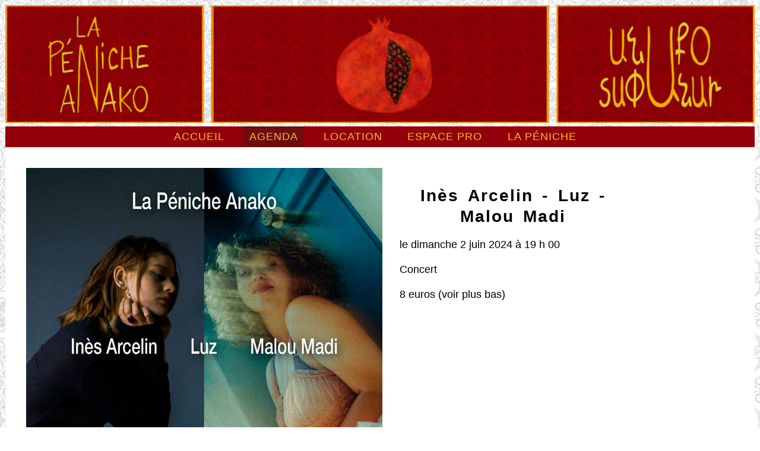

--- FILE ---
content_type: text/html; charset=utf-8
request_url: https://penicheanako.org/agenda/2024-06-02-ines-arcelin-luz-malou-madi
body_size: 27442
content:
<!DOCTYPE html>
<html xml:lang="fr" lang="fr">
  <head>
    <meta name="schema.DC" content="http://dublincore.org/documents/dces/" />
    <meta name="DC.Title" content="Inès Arcelin - Luz - Malou Madi — Anako" />
    <meta name="DC.Creator" content="Symétrie" />
    <meta name="DC.Type" content="web home page" />
    <meta name="DC.Format" content="text/html" />
    <meta name="DC.Language" content="fr" />
    <meta http-equiv="content-type" content="text/html; charset=utf-8" />
    <meta name="viewport" content="width=device-width" />
    <meta name="keywords" content="Anako,Inès,Arcelin,-,Luz,-,Malou,Madi," />
    <meta name="description" content="Concert le dimanche 2 juin 2024 à 19 h 00 : " />
    <meta content="authenticity_token" name="csrf-param" />
<meta content="jv38mR97JrhkH/5oPIzFKCn66e6rd2faK5GkuebQfX8=" name="csrf-token" />

    <title>Inès Arcelin - Luz - Malou Madi — Anako</title>

    <link href='http://fonts.googleapis.com/css?family=Mate:400,400italic' rel='stylesheet' type='text/css'>
    <link href='http://fonts.googleapis.com/css?family=PT+Sans:700' rel='stylesheet' type='text/css'>
    <link href="/assets/application-6d14faeb9b1427595b604d73e93ec760.css" media="screen" rel="stylesheet" type="text/css" />
    <script src="/assets/application-56e58bbcbf63ea1fac22ba762743faf2.js" type="text/javascript"></script>
<!--[if lte IE 8]>
<style type="text/css">
@import "/cssiefix/ielte8.css";
</style>
<script type="text/javascript" src="/cssiefix/jquery.corner.js"></script>
<script type="text/javascript" src="/cssiefix/ielte8.js"></script>
<![endif]-->
    
  </head>
  <body>
    <div id=haut>
      <img alt="Péniche Anako" class="logo" src="/assets/p_-f497a3ce2f00aef06073e2d7f51a5d45.png" />
    </div>
    <div id="inbody">
      <div id="menu" class="c_">
        <ul>
  </li>
  <li>
  <a href="https://penicheanako.org/" class="menu_0 menu_item">Accueil</a>  </li>
  <li>
  <a href="https://penicheanako.org/agenda" class="menu_0 menu_select menu_item">Agenda</a>  </li>
  <li>
  <a href="https://penicheanako.org/location" class="menu_0 menu_item">Location</a>  </li>
  <li>
  <a href="https://penicheanako.org/espace-pro" class="menu_0 menu_item">Espace pro</a>  </li>
  <li>
  <a href="https://penicheanako.org/peniche" class="menu_0 menu_item">La péniche</a></ul>
      </div>
      <div id="connect">
</div>

      <div id="page">
        <div id="corps">

          <div id="texte">
            




<!-- texte -->
  <div class="agenda fl">
  <img alt="Anako_flyer" src="/uploads/event/picture/2076/Anako_flyer.jpg" />
</div>
<div class="agendatxt">
  <h1>Inès Arcelin - Luz - Malou Madi</h1>
  <p class="c">le dimanche 2 juin 2024 à 19 h 00</p>
  <p class="c">Concert</p>
  <p class="c">8 euros (voir plus bas)</p>  
  
</div>
<div class="description">
<p>Après deux ans de cheminement musical et poétique, la jeune artiste <span class="caps">LUZ</span> revient avec une nouvelle esthétique&nbsp;: une pop organique et colorée. <span class="caps">LUZ</span> oscille entre désir amoureux, craintes et urgence. Jouant de sa voix singulière sur fond de pop acoustique, elle parle de ce qui lui chante avec élégance et dérision. Son prochain EP est prévu pour la rentrée 2024.<br />
<span class="caps">LUZ</span> sera accompagnée par Tarry Wendling au piano.<br />
 Venez célébrer la sortie de l&#8217;EP &#8220;<span class="caps">LILT</span>&#8221; de l&#8217;artiste Malou Madi, sur la péniche Anako. &#8220;<span class="caps">LILT</span>&#8221; offre une expérience aérienne et rêveuse, explorant des paysages sonores aventureux dans un R&#8217;n&#8217;B tendre qui évolue à son propre rythme. Madi, en tant que productrice, transcende les contraintes de genre, jouant habilement entre le français et l’anglais, et manipulant les mots et les sonorités avec une joie évidente.<br />
Malou Madi jouera en duo avec Paul Cépède.<br />
 Les concerts seront suivi d&#8217;un DJ set par Inès Arcelin.<br />
<a href="https://www.billetweb.fr/luz-malou-madi-at-peniche-anako ">Billetterie en ligne</a></p>
  <div id="calendar">
  <h2 id="month" class="c">
    <span class="fl"><a href="/?date=2024-05">&lt;</a></span>
    <span class="fr"><a href="/?date=2024-07">&gt;</a></span>
    <a href="/agenda/2024-06">
      <div class="seeme">voir tout le mois de</div>
      juin 2024
    </a>
  </h2>
  <table>
    <thead><tr>
<th>L</th>
<th>M</th>
<th>M</th>
<th>J</th>
<th>V</th>
<th>S</th>
<th>D</th>
</tr></thead>
<tbody>
<tr>
<td class="notmonth">      
        <span id="day_" class="">27</span>
      
</td>
<td class="notmonth">      
        <span id="day_" class="">28</span>
      
</td>
<td class="notmonth">      
        <span id="day_" class="">29</span>
      
</td>
<td class="notmonth">      
        <span id="day_" class="">30</span>
      
</td>
<td class="notmonth">      <a href="https://penicheanako.org/agenda/2024-05-31-marius-the-needs-sortie-d-album-alma-rechtman-1ere-partie">
        <span id="day_2024-05-31-marius-the-needs-sortie-d-album-alma-rechtman-1ere-partie" class="event">31</span>
      </a>
</td>
<td class="weekend">      <a href="https://penicheanako.org/agenda/2024-06-01-simon-winse-praktika-soiree-label-inedit">
        <span id="day_2024-06-01-simon-winse-praktika-soiree-label-inedit" class="event">1</span>
      </a>
</td>
<td class="weekend">      <a href="https://penicheanako.org/agenda/2024-06-02-les-reves-un-patrimoine-culturel-onirique">
        <span id="day_2024-06-02-les-reves-un-patrimoine-culturel-onirique" class="event">2</span>
      </a>
</td>
</tr>
<tr>
<td>      <a href="https://penicheanako.org/agenda/2024-06-03-forro-mulher-soiree-dansante-a-la-peniche-anako">
        <span id="day_2024-06-03-forro-mulher-soiree-dansante-a-la-peniche-anako" class="event">3</span>
      </a>
</td>
<td>      <a href="https://penicheanako.org/agenda/2024-06-04-atelier-fresque-du-climat-a-13h30-roda-bresilien-a-20h30-voir-agenda">
        <span id="day_2024-06-04-atelier-fresque-du-climat-a-13h30-roda-bresilien-a-20h30-voir-agenda" class="event">4</span>
      </a>
</td>
<td>      <a href="https://penicheanako.org/agenda/2024-06-05-hootenanny-26">
        <span id="day_2024-06-05-hootenanny-26" class="event">5</span>
      </a>
</td>
<td>      <a href="https://penicheanako.org/agenda/2024-06-06-sawmill-sessions-bluegrass-old-time">
        <span id="day_2024-06-06-sawmill-sessions-bluegrass-old-time" class="event">6</span>
      </a>
</td>
<td>      <a href="https://penicheanako.org/agenda/2024-06-07-karaoke">
        <span id="day_2024-06-07-karaoke" class="event">7</span>
      </a>
</td>
<td class="weekend">      
        <span id="day_" class="">8</span>
      
</td>
<td class="weekend">      <a href="https://penicheanako.org/agenda/2024-06-09-l-ensemble-safar-sous-la-direction-de-j-cler-suivi-d-une-jam-orientale">
        <span id="day_2024-06-09-l-ensemble-safar-sous-la-direction-de-j-cler-suivi-d-une-jam-orientale" class="event">9</span>
      </a>
</td>
</tr>
<tr>
<td>      
        <span id="day_" class="">10</span>
      
</td>
<td>      <a href="https://penicheanako.org/agenda/2024-06-11-robespierre">
        <span id="day_2024-06-11-robespierre-de-retour" class="event">11</span>
      </a>
</td>
<td>      <a href="https://penicheanako.org/agenda/2024-06-12-braquage-presente">
        <span id="day_2024-06-12-braquage-presente-college-sportif-par-amour-de-buster-keaton-1927" class="event">12</span>
      </a>
</td>
<td>      <a href="https://penicheanako.org/agenda/2024-06-13-le-cabaret-du-uke">
        <span id="day_2024-06-13-le-cabaret-du-uke" class="event">13</span>
      </a>
</td>
<td>      <a href="https://penicheanako.org/agenda/2024-06-14-soiree-whatever-friendchips">
        <span id="day_2024-06-14-soiree-whatever-friendchips" class="event">14</span>
      </a>
</td>
<td class="weekend">      <a href="https://penicheanako.org/agenda/2024-06-15-soiree-naar">
        <span id="day_2024-06-15-soiree-naar" class="event">15</span>
      </a>
</td>
<td class="weekend">      <a href="https://penicheanako.org/agenda/2024-06-16-jam-orientale">
        <span id="day_2024-06-16-jam-orientale-avec-en-premiere-partie-tigran-davtyan-au-doudouk-armenien" class="event">16</span>
      </a>
</td>
</tr>
<tr>
<td>      
        <span id="day_" class="">17</span>
      
</td>
<td>      
        <span id="day_" class="">18</span>
      
</td>
<td>      <a href="https://penicheanako.org/agenda/2024-06-19-les-ami-e-s-des-douzbek">
        <span id="day_2024-06-19-salmon-the-laundry-bear-avec-en-premiere-partie-stephanie-colin" class="event">19</span>
      </a>
</td>
<td>      <a href="https://penicheanako.org/agenda/2024-06-20-la-parranda-venezuelienne">
        <span id="day_2024-06-20-la-parranda-venezuelienne-avec-en-premiere-partie-yare-4" class="event">20</span>
      </a>
</td>
<td>      <a href="https://penicheanako.org/agenda/2024-06-21-anne-et-les-loups-suivi-de-mega-jam-lele">
        <span id="day_2024-06-21-anne-et-les-loups-suivi-de-mega-jam-lele" class="event">21</span>
      </a>
</td>
<td class="weekend">      
        <span id="day_" class="">22</span>
      
</td>
<td class="weekend">      <a href="https://penicheanako.org/agenda/2024-06-23-soiree-de-musique-persane-et-kurde">
        <span id="day_2024-06-23-soiree-de-musique-persane-et-kurde" class="event">23</span>
      </a>
</td>
</tr>
<tr>
<td>      
        <span id="day_" class="">24</span>
      
</td>
<td>      <a href="https://penicheanako.org/agenda/2024-06-25-soiree-de-musique-classique-persane">
        <span id="day_2024-06-25-songs-flowing-with-improvisation-soiree-de-musique-classique-persane" class="event">25</span>
      </a>
</td>
<td>      <a href="https://penicheanako.org/agenda/2024-06-26-mercredi-grec-n-30">
        <span id="day_2024-06-26-mercredi-grec-n-30-avec-le-groupe-ixos" class="event">26</span>
      </a>
</td>
<td>      
        <span id="day_" class="">27</span>
      
</td>
<td>      <a href="https://penicheanako.org/agenda/2024-06-28-soiree-musicale-j-j-avec-joost">
        <span id="day_2024-06-28-soiree-musicale-j-j-avec-joost-complet" class="event">28</span>
      </a>
</td>
<td class="weekend">      <a href="https://penicheanako.org/agenda/2024-06-29-mgnig-vous-invite-petits-et-grands-tous-en-piste">
        <span id="day_2024-06-29-mgnig-vous-invite-petits-et-grands-tous-en-piste" class="event">29</span>
      </a>
</td>
<td class="weekend">      <a href="https://penicheanako.org/agenda/2024-06-30-costa-rica-music-fest">
        <span id="day_2024-06-30-costa-rica-music-fest" class="event">30</span>
      </a>
</td>
</tr>
</tbody>
</table>  <div id="show_event">
      <div id="2024-05-31-marius-the-needs-sortie-d-album-alma-rechtman-1ere-partie" class="event">
        <p class="">Marius &amp; The Needs - Sortie d'album - Alma Rechtman 1ère partie
          </p>
        <img alt="Marius &amp; The Needs - Sortie d'album - Alma Rechtman 1ère partie" height="200" src="/uploads/event/picture/2041/calendar_Affiche_Marius___The_Needs_option_3.jpg" width="200">
      </div>
      <div id="2024-06-01-simon-winse-praktika-soiree-label-inedit" class="event">
        <p class="">Simon Winsé &amp; Praktika • Soirée Label INEDIT
          </p>
        <img alt="Simon Winsé &amp; Praktika • Soirée Label INEDIT" height="200" src="/assets/logoAnako-915f27e9abda3653c8d824eb2b02fdf1.jpg" width="200">
      </div>
      <div id="2024-06-02-les-reves-un-patrimoine-culturel-onirique" class="event">
        <p class="">Les rêves : un patrimoine culturel onirique ? 
          </p>
        <img alt="Les rêves : un patrimoine culturel onirique ? " height="200" src="/assets/logoAnako-915f27e9abda3653c8d824eb2b02fdf1.jpg" width="200">
      </div>
      <div id="2024-06-02-ines-arcelin-luz-malou-madi" class="event">
        <p class="">Inès Arcelin - Luz - Malou Madi
          </p>
        <img alt="Inès Arcelin - Luz - Malou Madi" height="200" src="/uploads/event/picture/2076/calendar_Anako_flyer.jpg" width="200">
      </div>
      <div id="2024-06-03-forro-mulher-soiree-dansante-a-la-peniche-anako" class="event">
        <p class="">FORRÓ MULHER - Soirée Dansante à la Péniche Anako
          </p>
        <img alt="FORRÓ MULHER - Soirée Dansante à la Péniche Anako" height="200" src="/uploads/event/picture/2078/calendar_SHOW_3_JUN_VITORIA_FARIA.JPEG" width="200">
      </div>
      <div id="2024-06-04-atelier-fresque-du-climat-a-13h30-roda-bresilien-a-20h30-voir-agenda" class="event">
        <p class="">Atelier Fresque du Climat à 13h30 // ///Roda brésilien à 20h30 (voir agenda)
          </p>
        <img alt="Atelier Fresque du Climat à 13h30 // ///Roda brésilien à 20h30 (voir agenda)" height="200" src="/uploads/event/picture/2046/calendar_41_LFC_ATELIER_BD__MaryLou_Mauricio_pour_La_Fresque_du_Climat.jpg" width="200">
      </div>
      <div id="2024-06-04-roda-de-samba-do-pingo-de-ouro" class="event">
        <p class="">Roda de Samba do Pingo de Ouro
          </p>
        <img alt="Roda de Samba do Pingo de Ouro" height="200" src="/uploads/event/picture/2047/calendar_DSC02254__2023-04-09T22_46_39.023_.jpg" width="200">
      </div>
      <div id="2024-06-05-hootenanny-26" class="event">
        <p class="">Hootenanny #26
          </p>
        <img alt="Hootenanny #26" height="200" src="/uploads/event/picture/2048/calendar_affiche_hoot_26.jpg" width="200">
      </div>
      <div id="2024-06-06-sawmill-sessions-bluegrass-old-time" class="event">
        <p class="">Sawmill Sessions : Bluegrass &amp; Old-time
          </p>
        <img alt="Sawmill Sessions : Bluegrass &amp; Old-time" height="200" src="/uploads/event/picture/2049/calendar_bluegrassjam.jpg" width="200">
      </div>
      <div id="2024-06-07-karaoke" class="event">
        <p class="">Karaoké
          </p>
        <img alt="Karaoké" height="200" src="/uploads/event/picture/2050/calendar_sansdate.jpg" width="200">
      </div>
      <div id="2024-06-09-l-ensemble-safar-sous-la-direction-de-j-cler-suivi-d-une-jam-orientale" class="event">
        <p class="">L'ensemble Safar, sous la direction de J. Cler, suivi d'une jam orientale
          </p>
        <img alt="L'ensemble Safar, sous la direction de J. Cler, suivi d'une jam orientale" height="200" src="/uploads/event/picture/2067/calendar_SAFAR.jpg" width="200">
      </div>
      <div id="2024-06-11-robespierre-de-retour" class="event">
        <p class="">Robespierre de retour !
          </p>
        <img alt="Robespierre de retour !" height="200" src="/uploads/event/picture/2051/calendar_Jungle_2.jpg" width="200">
      </div>
      <div id="2024-06-12-braquage-presente-college-sportif-par-amour-de-buster-keaton-1927" class="event">
        <p class="">Braquage présente "Collège (Sportif par amour)" de Buster Keaton (1927)
          </p>
        <img alt='Braquage présente "Collège (Sportif par amour)" de Buster Keaton (1927)' height="200" src="/uploads/event/picture/2052/calendar_college1.jpg" width="200">
      </div>
      <div id="2024-06-13-le-cabaret-du-uke" class="event">
        <p class="">Le Cabaret du uke
          </p>
        <img alt="Le Cabaret du uke" height="200" src="/uploads/event/picture/2053/calendar_CABARET_DU_UKE-PHOTO_960x960_.jpg" width="200">
      </div>
      <div id="2024-06-14-soiree-whatever-friendchips" class="event">
        <p class="">Soirée Whatever &amp; FriendChips
          </p>
        <img alt="Soirée Whatever &amp; FriendChips" height="200" src="/assets/logoAnako-915f27e9abda3653c8d824eb2b02fdf1.jpg" width="200">
      </div>
      <div id="2024-06-15-soiree-naar" class="event">
        <p class="">Soirée Nââr
          </p>
        <img alt="Soirée Nââr" height="200" src="/uploads/event/picture/2068/calendar_visuel_Na_a_r.jpg" width="200">
      </div>
      <div id="2024-06-16-jam-orientale-avec-en-premiere-partie-tigran-davtyan-au-doudouk-armenien" class="event">
        <p class="">Jam Orientale, avec en première partie Tigran Davtyan au doudouk arménien 
          </p>
        <img alt="Jam Orientale, avec en première partie Tigran Davtyan au doudouk arménien " height="200" src="/uploads/event/picture/2056/calendar_IMG_9956.jpg" width="200">
      </div>
      <div id="2024-06-19-salmon-the-laundry-bear-avec-en-premiere-partie-stephanie-colin" class="event">
        <p class="">Salmon &amp; the Laundry Bear avec, en première partie, Stephanie Colin
          </p>
        <img alt="Salmon &amp; the Laundry Bear avec, en première partie, Stephanie Colin" height="200" src="/uploads/event/picture/2057/calendar_visuel-cbd-2024-06-19-SALB.jpg" width="200">
      </div>
      <div id="2024-06-20-la-parranda-venezuelienne-avec-en-premiere-partie-yare-4" class="event">
        <p class="">La Parranda vénézuelienne avec, en première partie, Yare 4
          </p>
        <img alt="La Parranda vénézuelienne avec, en première partie, Yare 4" height="200" src="/uploads/event/picture/2055/calendar_Yare_4.jpg" width="200">
      </div>
      <div id="2024-06-21-anne-et-les-loups-suivi-de-mega-jam-lele" class="event">
        <p class="">Anne et les loups, suivi de Méga Jam-lélé
          </p>
        <img alt="Anne et les loups, suivi de Méga Jam-lélé" height="200" src="/uploads/event/picture/2074/calendar_affiche_social_1080px.jpg" width="200">
      </div>
      <div id="2024-06-23-soiree-de-musique-persane-et-kurde" class="event">
        <p class="">SOIRÉE DE MUSIQUE PERSANE ET KURDE 
          </p>
        <img alt="SOIRÉE DE MUSIQUE PERSANE ET KURDE " height="200" src="/uploads/event/picture/2075/calendar_PHOTO_-_Peyman_Heydarian_-_Jazz.jpg" width="200">
      </div>
      <div id="2024-06-25-songs-flowing-with-improvisation-soiree-de-musique-classique-persane" class="event">
        <p class="">Songs flowing with improvisation - Soirée de musique classique persane
          </p>
        <img alt="Songs flowing with improvisation - Soirée de musique classique persane" height="200" src="/uploads/event/picture/2079/calendar_Trio_iranien_2.jpg" width="200">
      </div>
      <div id="2024-06-26-mercredi-grec-n-30-avec-le-groupe-ixos" class="event">
        <p class="">Mercredi grec n°30 avec le groupe IXOS
          </p>
        <img alt="Mercredi grec n°30 avec le groupe IXOS" height="200" src="/uploads/event/picture/2058/calendar_Dansez_l_Epire30.jpg" width="200">
      </div>
      <div id="2024-06-28-soiree-musicale-j-j-avec-joost-complet" class="event">
        <p class="">Soirée musicale J&amp;J, avec Joost (complet)
          </p>
        <img alt="Soirée musicale J&amp;J, avec Joost (complet)" height="200" src="/assets/logoAnako-915f27e9abda3653c8d824eb2b02fdf1.jpg" width="200">
      </div>
      <div id="2024-06-29-mgnig-vous-invite-petits-et-grands-tous-en-piste" class="event">
        <p class="">Mgnig vous invite : Petits et grands, tous en piste !
          </p>
        <img alt="Mgnig vous invite : Petits et grands, tous en piste !" height="200" src="/uploads/event/picture/2077/calendar_Image-Mgnig.jpeg" width="200">
      </div>
      <div id="2024-06-30-costa-rica-music-fest" class="event">
        <p class="">Costa Rica Music Fest
          </p>
        <img alt="Costa Rica Music Fest" height="200" src="/uploads/event/picture/2080/calendar_WhatsApp_Image_2024-06-11_at_17.47.24.jpeg" width="200">
      </div>
  </div>
  
  <script type="text/javascript">
  $("#day_2024-05-31-marius-the-needs-sortie-d-album-alma-rechtman-1ere-partie").hover(function() {
     $("#2024-05-31-marius-the-needs-sortie-d-album-alma-rechtman-1ere-partie").toggle();    
  }, function() {
     $("#2024-05-31-marius-the-needs-sortie-d-album-alma-rechtman-1ere-partie").toggle();    
  });
  $("#day_2024-06-01-simon-winse-praktika-soiree-label-inedit").hover(function() {
     $("#2024-06-01-simon-winse-praktika-soiree-label-inedit").toggle();    
  }, function() {
     $("#2024-06-01-simon-winse-praktika-soiree-label-inedit").toggle();    
  });
  $("#day_2024-06-02-les-reves-un-patrimoine-culturel-onirique").hover(function() {
     $("#2024-06-02-les-reves-un-patrimoine-culturel-onirique").toggle();    
  }, function() {
     $("#2024-06-02-les-reves-un-patrimoine-culturel-onirique").toggle();    
  });
  $("#day_2024-06-02-ines-arcelin-luz-malou-madi").hover(function() {
     $("#2024-06-02-ines-arcelin-luz-malou-madi").toggle();    
  }, function() {
     $("#2024-06-02-ines-arcelin-luz-malou-madi").toggle();    
  });
  $("#day_2024-06-03-forro-mulher-soiree-dansante-a-la-peniche-anako").hover(function() {
     $("#2024-06-03-forro-mulher-soiree-dansante-a-la-peniche-anako").toggle();    
  }, function() {
     $("#2024-06-03-forro-mulher-soiree-dansante-a-la-peniche-anako").toggle();    
  });
  $("#day_2024-06-04-atelier-fresque-du-climat-a-13h30-roda-bresilien-a-20h30-voir-agenda").hover(function() {
     $("#2024-06-04-atelier-fresque-du-climat-a-13h30-roda-bresilien-a-20h30-voir-agenda").toggle();    
  }, function() {
     $("#2024-06-04-atelier-fresque-du-climat-a-13h30-roda-bresilien-a-20h30-voir-agenda").toggle();    
  });
  $("#day_2024-06-04-roda-de-samba-do-pingo-de-ouro").hover(function() {
     $("#2024-06-04-roda-de-samba-do-pingo-de-ouro").toggle();    
  }, function() {
     $("#2024-06-04-roda-de-samba-do-pingo-de-ouro").toggle();    
  });
  $("#day_2024-06-05-hootenanny-26").hover(function() {
     $("#2024-06-05-hootenanny-26").toggle();    
  }, function() {
     $("#2024-06-05-hootenanny-26").toggle();    
  });
  $("#day_2024-06-06-sawmill-sessions-bluegrass-old-time").hover(function() {
     $("#2024-06-06-sawmill-sessions-bluegrass-old-time").toggle();    
  }, function() {
     $("#2024-06-06-sawmill-sessions-bluegrass-old-time").toggle();    
  });
  $("#day_2024-06-07-karaoke").hover(function() {
     $("#2024-06-07-karaoke").toggle();    
  }, function() {
     $("#2024-06-07-karaoke").toggle();    
  });
  $("#day_2024-06-09-l-ensemble-safar-sous-la-direction-de-j-cler-suivi-d-une-jam-orientale").hover(function() {
     $("#2024-06-09-l-ensemble-safar-sous-la-direction-de-j-cler-suivi-d-une-jam-orientale").toggle();    
  }, function() {
     $("#2024-06-09-l-ensemble-safar-sous-la-direction-de-j-cler-suivi-d-une-jam-orientale").toggle();    
  });
  $("#day_2024-06-11-robespierre-de-retour").hover(function() {
     $("#2024-06-11-robespierre-de-retour").toggle();    
  }, function() {
     $("#2024-06-11-robespierre-de-retour").toggle();    
  });
  $("#day_2024-06-12-braquage-presente-college-sportif-par-amour-de-buster-keaton-1927").hover(function() {
     $("#2024-06-12-braquage-presente-college-sportif-par-amour-de-buster-keaton-1927").toggle();    
  }, function() {
     $("#2024-06-12-braquage-presente-college-sportif-par-amour-de-buster-keaton-1927").toggle();    
  });
  $("#day_2024-06-13-le-cabaret-du-uke").hover(function() {
     $("#2024-06-13-le-cabaret-du-uke").toggle();    
  }, function() {
     $("#2024-06-13-le-cabaret-du-uke").toggle();    
  });
  $("#day_2024-06-14-soiree-whatever-friendchips").hover(function() {
     $("#2024-06-14-soiree-whatever-friendchips").toggle();    
  }, function() {
     $("#2024-06-14-soiree-whatever-friendchips").toggle();    
  });
  $("#day_2024-06-15-soiree-naar").hover(function() {
     $("#2024-06-15-soiree-naar").toggle();    
  }, function() {
     $("#2024-06-15-soiree-naar").toggle();    
  });
  $("#day_2024-06-16-jam-orientale-avec-en-premiere-partie-tigran-davtyan-au-doudouk-armenien").hover(function() {
     $("#2024-06-16-jam-orientale-avec-en-premiere-partie-tigran-davtyan-au-doudouk-armenien").toggle();    
  }, function() {
     $("#2024-06-16-jam-orientale-avec-en-premiere-partie-tigran-davtyan-au-doudouk-armenien").toggle();    
  });
  $("#day_2024-06-19-salmon-the-laundry-bear-avec-en-premiere-partie-stephanie-colin").hover(function() {
     $("#2024-06-19-salmon-the-laundry-bear-avec-en-premiere-partie-stephanie-colin").toggle();    
  }, function() {
     $("#2024-06-19-salmon-the-laundry-bear-avec-en-premiere-partie-stephanie-colin").toggle();    
  });
  $("#day_2024-06-20-la-parranda-venezuelienne-avec-en-premiere-partie-yare-4").hover(function() {
     $("#2024-06-20-la-parranda-venezuelienne-avec-en-premiere-partie-yare-4").toggle();    
  }, function() {
     $("#2024-06-20-la-parranda-venezuelienne-avec-en-premiere-partie-yare-4").toggle();    
  });
  $("#day_2024-06-21-anne-et-les-loups-suivi-de-mega-jam-lele").hover(function() {
     $("#2024-06-21-anne-et-les-loups-suivi-de-mega-jam-lele").toggle();    
  }, function() {
     $("#2024-06-21-anne-et-les-loups-suivi-de-mega-jam-lele").toggle();    
  });
  $("#day_2024-06-23-soiree-de-musique-persane-et-kurde").hover(function() {
     $("#2024-06-23-soiree-de-musique-persane-et-kurde").toggle();    
  }, function() {
     $("#2024-06-23-soiree-de-musique-persane-et-kurde").toggle();    
  });
  $("#day_2024-06-25-songs-flowing-with-improvisation-soiree-de-musique-classique-persane").hover(function() {
     $("#2024-06-25-songs-flowing-with-improvisation-soiree-de-musique-classique-persane").toggle();    
  }, function() {
     $("#2024-06-25-songs-flowing-with-improvisation-soiree-de-musique-classique-persane").toggle();    
  });
  $("#day_2024-06-26-mercredi-grec-n-30-avec-le-groupe-ixos").hover(function() {
     $("#2024-06-26-mercredi-grec-n-30-avec-le-groupe-ixos").toggle();    
  }, function() {
     $("#2024-06-26-mercredi-grec-n-30-avec-le-groupe-ixos").toggle();    
  });
  $("#day_2024-06-28-soiree-musicale-j-j-avec-joost-complet").hover(function() {
     $("#2024-06-28-soiree-musicale-j-j-avec-joost-complet").toggle();    
  }, function() {
     $("#2024-06-28-soiree-musicale-j-j-avec-joost-complet").toggle();    
  });
  $("#day_2024-06-29-mgnig-vous-invite-petits-et-grands-tous-en-piste").hover(function() {
     $("#2024-06-29-mgnig-vous-invite-petits-et-grands-tous-en-piste").toggle();    
  }, function() {
     $("#2024-06-29-mgnig-vous-invite-petits-et-grands-tous-en-piste").toggle();    
  });
  $("#day_2024-06-30-costa-rica-music-fest").hover(function() {
     $("#2024-06-30-costa-rica-music-fest").toggle();    
  }, function() {
     $("#2024-06-30-costa-rica-music-fest").toggle();    
  });
  </script>
</div>


</div>
<div id="float_fixer" style="clear:both;"></div>


<!-- /texte -->

          </div>
        </div>
      </div>
      <div id="pied">
        <p class="copyright">
          ©&nbsp;ANAKO 2005-2026. Reproduction interdite sans accord écrit.
          Site réalisé par <a href="http://symetrie.com">Symétrie</a>.
          <br/>
          Page mise à jour le 18-05-2024.
        </p>
        <p>Péniche Anako<br />
          Bassin de la Villette<br />
          face au 34 quai de la Loire<br />
          75019 PARIS<br />
          Métro Stalingrad ou Jaurès</p>
      </div>
    </div>
    <script type="text/javascript">
    var pkBaseURL = (("https:" == document.location.protocol) ? "https://stats.symetrie.com/piwik/" : "http://stats.symetrie.com/piwik/");
    document.write(unescape("%3Cscript src='" + pkBaseURL + "piwik.js' type='text/javascript'%3E%3C/script%3E"));
    </script><script type="text/javascript">
    try {
    var piwikTracker = Piwik.getTracker(pkBaseURL + "piwik.php", 3);
    piwikTracker.trackPageView();
    piwikTracker.enableLinkTracking();
    } catch( err ) {}
    </script><noscript><p><img src="http://stats.symetrie.com/piwik/piwik.php?idsite=3" style="border:0" alt="" /></p></noscript>
  </body>
</html>


--- FILE ---
content_type: text/css
request_url: https://penicheanako.org/assets/application-6d14faeb9b1427595b604d73e93ec760.css
body_size: 39032
content:
/*!
 * jQuery UI CSS Framework 1.10.4
 * http://jqueryui.com
 *
 * Copyright 2014 jQuery Foundation and other contributors
 * Released under the MIT license.
 * http://jquery.org/license
 *
 * http://api.jqueryui.com/category/theming/
 */.ui-helper-hidden{display:none}.ui-helper-hidden-accessible{border:0;clip:rect(0 0 0 0);height:1px;margin:-1px;overflow:hidden;padding:0;position:absolute;width:1px}.ui-helper-reset{margin:0;padding:0;border:0;outline:0;line-height:1.3;text-decoration:none;font-size:100%;list-style:none}.ui-helper-clearfix:before,.ui-helper-clearfix:after{content:"";display:table;border-collapse:collapse}.ui-helper-clearfix:after{clear:both}.ui-helper-clearfix{min-height:0}.ui-helper-zfix{width:100%;height:100%;top:0;left:0;position:absolute;opacity:0;filter:Alpha(Opacity=0)}.ui-front{z-index:100}.ui-state-disabled{cursor:default !important}.ui-icon{display:block;text-indent:-99999px;overflow:hidden;background-repeat:no-repeat}.ui-widget-overlay{position:fixed;top:0;left:0;width:100%;height:100%}/*!
 * jQuery UI CSS Framework 1.10.4
 * http://jqueryui.com
 *
 * Copyright 2014 jQuery Foundation and other contributors
 * Released under the MIT license.
 * http://jquery.org/license
 *
 * http://api.jqueryui.com/category/theming/
 *
 * To view and modify this theme, visit http://jqueryui.com/themeroller/
 */.ui-widget{font-family:Verdana,Arial,sans-serif;font-size:1.1em}.ui-widget .ui-widget{font-size:1em}.ui-widget input,.ui-widget select,.ui-widget textarea,.ui-widget button{font-family:Verdana,Arial,sans-serif;font-size:1em}.ui-widget-content{border:1px solid #aaa;background:#fff url(/assets/jquery-ui/ui-bg_flat_75_ffffff_40x100-d18e8affeba7ab0c6d4dcdd2477c53bb.png) 50% 50% repeat-x;color:#222}.ui-widget-content a{color:#222}.ui-widget-header{border:1px solid #aaa;background:#ccc url(/assets/jquery-ui/ui-bg_highlight-soft_75_cccccc_1x100-cc349e64843eb3d6d694206e1907f537.png) 50% 50% repeat-x;color:#222;font-weight:bold}.ui-widget-header a{color:#222}.ui-state-default,.ui-widget-content .ui-state-default,.ui-widget-header .ui-state-default{border:1px solid #d3d3d3;background:#e6e6e6 url(/assets/jquery-ui/ui-bg_glass_75_e6e6e6_1x400-9a8a9467aa3aac88e9e5a337f4a8d0a0.png) 50% 50% repeat-x;font-weight:normal;color:#555}.ui-state-default a,.ui-state-default a:link,.ui-state-default a:visited{color:#555;text-decoration:none}.ui-state-hover,.ui-widget-content .ui-state-hover,.ui-widget-header .ui-state-hover,.ui-state-focus,.ui-widget-content .ui-state-focus,.ui-widget-header .ui-state-focus{border:1px solid #999;background:#dadada url(/assets/jquery-ui/ui-bg_glass_75_dadada_1x400-da1e6ac5a5fd1dc7ce2d0fb149a0de01.png) 50% 50% repeat-x;font-weight:normal;color:#212121}.ui-state-hover a,.ui-state-hover a:hover,.ui-state-hover a:link,.ui-state-hover a:visited,.ui-state-focus a,.ui-state-focus a:hover,.ui-state-focus a:link,.ui-state-focus a:visited{color:#212121;text-decoration:none}.ui-state-active,.ui-widget-content .ui-state-active,.ui-widget-header .ui-state-active{border:1px solid #aaa;background:#fff url(/assets/jquery-ui/ui-bg_glass_65_ffffff_1x400-ef683f8e0b5fcf0f28cd9a5a3e8dc815.png) 50% 50% repeat-x;font-weight:normal;color:#212121}.ui-state-active a,.ui-state-active a:link,.ui-state-active a:visited{color:#212121;text-decoration:none}.ui-state-highlight,.ui-widget-content .ui-state-highlight,.ui-widget-header .ui-state-highlight{border:1px solid #fcefa1;background:#fbf9ee url(/assets/jquery-ui/ui-bg_glass_55_fbf9ee_1x400-4d1e9e3434a7eec605dd7b19ec0e71bb.png) 50% 50% repeat-x;color:#363636}.ui-state-highlight a,.ui-widget-content .ui-state-highlight a,.ui-widget-header .ui-state-highlight a{color:#363636}.ui-state-error,.ui-widget-content .ui-state-error,.ui-widget-header .ui-state-error{border:1px solid #cd0a0a;background:#fef1ec url(/assets/jquery-ui/ui-bg_glass_95_fef1ec_1x400-6ce7d9fd6ae2c6b346d347cad3b67b94.png) 50% 50% repeat-x;color:#cd0a0a}.ui-state-error a,.ui-widget-content .ui-state-error a,.ui-widget-header .ui-state-error a{color:#cd0a0a}.ui-state-error-text,.ui-widget-content .ui-state-error-text,.ui-widget-header .ui-state-error-text{color:#cd0a0a}.ui-priority-primary,.ui-widget-content .ui-priority-primary,.ui-widget-header .ui-priority-primary{font-weight:bold}.ui-priority-secondary,.ui-widget-content .ui-priority-secondary,.ui-widget-header .ui-priority-secondary{opacity:.7;filter:Alpha(Opacity=70);font-weight:normal}.ui-state-disabled,.ui-widget-content .ui-state-disabled,.ui-widget-header .ui-state-disabled{opacity:.35;filter:Alpha(Opacity=35);background-image:none}.ui-state-disabled .ui-icon{filter:Alpha(Opacity=35)}.ui-icon{width:16px;height:16px}.ui-icon,.ui-widget-content .ui-icon{background-image:url(/assets/jquery-ui/ui-icons_222222_256x240-9ebdf4984ebc80f5440cc69aa530be1c.png)}.ui-widget-header .ui-icon{background-image:url(/assets/jquery-ui/ui-icons_222222_256x240-9ebdf4984ebc80f5440cc69aa530be1c.png)}.ui-state-default .ui-icon{background-image:url(/assets/jquery-ui/ui-icons_888888_256x240-22e2620afd5b74f20af6c26e32a54483.png)}.ui-state-hover .ui-icon,.ui-state-focus .ui-icon{background-image:url(/assets/jquery-ui/ui-icons_454545_256x240-4c20e197d0a55c9a3387a50c1202afad.png)}.ui-state-active .ui-icon{background-image:url(/assets/jquery-ui/ui-icons_454545_256x240-4c20e197d0a55c9a3387a50c1202afad.png)}.ui-state-highlight .ui-icon{background-image:url(/assets/jquery-ui/ui-icons_2e83ff_256x240-ff641bf5602f0f291a8b4ead56e54a20.png)}.ui-state-error .ui-icon,.ui-state-error-text .ui-icon{background-image:url(/assets/jquery-ui/ui-icons_cd0a0a_256x240-3b8db78091d814fcf9520d7fa84821ac.png)}.ui-icon-blank{background-position:16px 16px}.ui-icon-carat-1-n{background-position:0 0}.ui-icon-carat-1-ne{background-position:-16px 0}.ui-icon-carat-1-e{background-position:-32px 0}.ui-icon-carat-1-se{background-position:-48px 0}.ui-icon-carat-1-s{background-position:-64px 0}.ui-icon-carat-1-sw{background-position:-80px 0}.ui-icon-carat-1-w{background-position:-96px 0}.ui-icon-carat-1-nw{background-position:-112px 0}.ui-icon-carat-2-n-s{background-position:-128px 0}.ui-icon-carat-2-e-w{background-position:-144px 0}.ui-icon-triangle-1-n{background-position:0 -16px}.ui-icon-triangle-1-ne{background-position:-16px -16px}.ui-icon-triangle-1-e{background-position:-32px -16px}.ui-icon-triangle-1-se{background-position:-48px -16px}.ui-icon-triangle-1-s{background-position:-64px -16px}.ui-icon-triangle-1-sw{background-position:-80px -16px}.ui-icon-triangle-1-w{background-position:-96px -16px}.ui-icon-triangle-1-nw{background-position:-112px -16px}.ui-icon-triangle-2-n-s{background-position:-128px -16px}.ui-icon-triangle-2-e-w{background-position:-144px -16px}.ui-icon-arrow-1-n{background-position:0 -32px}.ui-icon-arrow-1-ne{background-position:-16px -32px}.ui-icon-arrow-1-e{background-position:-32px -32px}.ui-icon-arrow-1-se{background-position:-48px -32px}.ui-icon-arrow-1-s{background-position:-64px -32px}.ui-icon-arrow-1-sw{background-position:-80px -32px}.ui-icon-arrow-1-w{background-position:-96px -32px}.ui-icon-arrow-1-nw{background-position:-112px -32px}.ui-icon-arrow-2-n-s{background-position:-128px -32px}.ui-icon-arrow-2-ne-sw{background-position:-144px -32px}.ui-icon-arrow-2-e-w{background-position:-160px -32px}.ui-icon-arrow-2-se-nw{background-position:-176px -32px}.ui-icon-arrowstop-1-n{background-position:-192px -32px}.ui-icon-arrowstop-1-e{background-position:-208px -32px}.ui-icon-arrowstop-1-s{background-position:-224px -32px}.ui-icon-arrowstop-1-w{background-position:-240px -32px}.ui-icon-arrowthick-1-n{background-position:0 -48px}.ui-icon-arrowthick-1-ne{background-position:-16px -48px}.ui-icon-arrowthick-1-e{background-position:-32px -48px}.ui-icon-arrowthick-1-se{background-position:-48px -48px}.ui-icon-arrowthick-1-s{background-position:-64px -48px}.ui-icon-arrowthick-1-sw{background-position:-80px -48px}.ui-icon-arrowthick-1-w{background-position:-96px -48px}.ui-icon-arrowthick-1-nw{background-position:-112px -48px}.ui-icon-arrowthick-2-n-s{background-position:-128px -48px}.ui-icon-arrowthick-2-ne-sw{background-position:-144px -48px}.ui-icon-arrowthick-2-e-w{background-position:-160px -48px}.ui-icon-arrowthick-2-se-nw{background-position:-176px -48px}.ui-icon-arrowthickstop-1-n{background-position:-192px -48px}.ui-icon-arrowthickstop-1-e{background-position:-208px -48px}.ui-icon-arrowthickstop-1-s{background-position:-224px -48px}.ui-icon-arrowthickstop-1-w{background-position:-240px -48px}.ui-icon-arrowreturnthick-1-w{background-position:0 -64px}.ui-icon-arrowreturnthick-1-n{background-position:-16px -64px}.ui-icon-arrowreturnthick-1-e{background-position:-32px -64px}.ui-icon-arrowreturnthick-1-s{background-position:-48px -64px}.ui-icon-arrowreturn-1-w{background-position:-64px -64px}.ui-icon-arrowreturn-1-n{background-position:-80px -64px}.ui-icon-arrowreturn-1-e{background-position:-96px -64px}.ui-icon-arrowreturn-1-s{background-position:-112px -64px}.ui-icon-arrowrefresh-1-w{background-position:-128px -64px}.ui-icon-arrowrefresh-1-n{background-position:-144px -64px}.ui-icon-arrowrefresh-1-e{background-position:-160px -64px}.ui-icon-arrowrefresh-1-s{background-position:-176px -64px}.ui-icon-arrow-4{background-position:0 -80px}.ui-icon-arrow-4-diag{background-position:-16px -80px}.ui-icon-extlink{background-position:-32px -80px}.ui-icon-newwin{background-position:-48px -80px}.ui-icon-refresh{background-position:-64px -80px}.ui-icon-shuffle{background-position:-80px -80px}.ui-icon-transfer-e-w{background-position:-96px -80px}.ui-icon-transferthick-e-w{background-position:-112px -80px}.ui-icon-folder-collapsed{background-position:0 -96px}.ui-icon-folder-open{background-position:-16px -96px}.ui-icon-document{background-position:-32px -96px}.ui-icon-document-b{background-position:-48px -96px}.ui-icon-note{background-position:-64px -96px}.ui-icon-mail-closed{background-position:-80px -96px}.ui-icon-mail-open{background-position:-96px -96px}.ui-icon-suitcase{background-position:-112px -96px}.ui-icon-comment{background-position:-128px -96px}.ui-icon-person{background-position:-144px -96px}.ui-icon-print{background-position:-160px -96px}.ui-icon-trash{background-position:-176px -96px}.ui-icon-locked{background-position:-192px -96px}.ui-icon-unlocked{background-position:-208px -96px}.ui-icon-bookmark{background-position:-224px -96px}.ui-icon-tag{background-position:-240px -96px}.ui-icon-home{background-position:0 -112px}.ui-icon-flag{background-position:-16px -112px}.ui-icon-calendar{background-position:-32px -112px}.ui-icon-cart{background-position:-48px -112px}.ui-icon-pencil{background-position:-64px -112px}.ui-icon-clock{background-position:-80px -112px}.ui-icon-disk{background-position:-96px -112px}.ui-icon-calculator{background-position:-112px -112px}.ui-icon-zoomin{background-position:-128px -112px}.ui-icon-zoomout{background-position:-144px -112px}.ui-icon-search{background-position:-160px -112px}.ui-icon-wrench{background-position:-176px -112px}.ui-icon-gear{background-position:-192px -112px}.ui-icon-heart{background-position:-208px -112px}.ui-icon-star{background-position:-224px -112px}.ui-icon-link{background-position:-240px -112px}.ui-icon-cancel{background-position:0 -128px}.ui-icon-plus{background-position:-16px -128px}.ui-icon-plusthick{background-position:-32px -128px}.ui-icon-minus{background-position:-48px -128px}.ui-icon-minusthick{background-position:-64px -128px}.ui-icon-close{background-position:-80px -128px}.ui-icon-closethick{background-position:-96px -128px}.ui-icon-key{background-position:-112px -128px}.ui-icon-lightbulb{background-position:-128px -128px}.ui-icon-scissors{background-position:-144px -128px}.ui-icon-clipboard{background-position:-160px -128px}.ui-icon-copy{background-position:-176px -128px}.ui-icon-contact{background-position:-192px -128px}.ui-icon-image{background-position:-208px -128px}.ui-icon-video{background-position:-224px -128px}.ui-icon-script{background-position:-240px -128px}.ui-icon-alert{background-position:0 -144px}.ui-icon-info{background-position:-16px -144px}.ui-icon-notice{background-position:-32px -144px}.ui-icon-help{background-position:-48px -144px}.ui-icon-check{background-position:-64px -144px}.ui-icon-bullet{background-position:-80px -144px}.ui-icon-radio-on{background-position:-96px -144px}.ui-icon-radio-off{background-position:-112px -144px}.ui-icon-pin-w{background-position:-128px -144px}.ui-icon-pin-s{background-position:-144px -144px}.ui-icon-play{background-position:0 -160px}.ui-icon-pause{background-position:-16px -160px}.ui-icon-seek-next{background-position:-32px -160px}.ui-icon-seek-prev{background-position:-48px -160px}.ui-icon-seek-end{background-position:-64px -160px}.ui-icon-seek-start{background-position:-80px -160px}.ui-icon-seek-first{background-position:-80px -160px}.ui-icon-stop{background-position:-96px -160px}.ui-icon-eject{background-position:-112px -160px}.ui-icon-volume-off{background-position:-128px -160px}.ui-icon-volume-on{background-position:-144px -160px}.ui-icon-power{background-position:0 -176px}.ui-icon-signal-diag{background-position:-16px -176px}.ui-icon-signal{background-position:-32px -176px}.ui-icon-battery-0{background-position:-48px -176px}.ui-icon-battery-1{background-position:-64px -176px}.ui-icon-battery-2{background-position:-80px -176px}.ui-icon-battery-3{background-position:-96px -176px}.ui-icon-circle-plus{background-position:0 -192px}.ui-icon-circle-minus{background-position:-16px -192px}.ui-icon-circle-close{background-position:-32px -192px}.ui-icon-circle-triangle-e{background-position:-48px -192px}.ui-icon-circle-triangle-s{background-position:-64px -192px}.ui-icon-circle-triangle-w{background-position:-80px -192px}.ui-icon-circle-triangle-n{background-position:-96px -192px}.ui-icon-circle-arrow-e{background-position:-112px -192px}.ui-icon-circle-arrow-s{background-position:-128px -192px}.ui-icon-circle-arrow-w{background-position:-144px -192px}.ui-icon-circle-arrow-n{background-position:-160px -192px}.ui-icon-circle-zoomin{background-position:-176px -192px}.ui-icon-circle-zoomout{background-position:-192px -192px}.ui-icon-circle-check{background-position:-208px -192px}.ui-icon-circlesmall-plus{background-position:0 -208px}.ui-icon-circlesmall-minus{background-position:-16px -208px}.ui-icon-circlesmall-close{background-position:-32px -208px}.ui-icon-squaresmall-plus{background-position:-48px -208px}.ui-icon-squaresmall-minus{background-position:-64px -208px}.ui-icon-squaresmall-close{background-position:-80px -208px}.ui-icon-grip-dotted-vertical{background-position:0 -224px}.ui-icon-grip-dotted-horizontal{background-position:-16px -224px}.ui-icon-grip-solid-vertical{background-position:-32px -224px}.ui-icon-grip-solid-horizontal{background-position:-48px -224px}.ui-icon-gripsmall-diagonal-se{background-position:-64px -224px}.ui-icon-grip-diagonal-se{background-position:-80px -224px}.ui-corner-all,.ui-corner-top,.ui-corner-left,.ui-corner-tl{border-top-left-radius:4px}.ui-corner-all,.ui-corner-top,.ui-corner-right,.ui-corner-tr{border-top-right-radius:4px}.ui-corner-all,.ui-corner-bottom,.ui-corner-left,.ui-corner-bl{border-bottom-left-radius:4px}.ui-corner-all,.ui-corner-bottom,.ui-corner-right,.ui-corner-br{border-bottom-right-radius:4px}.ui-widget-overlay{background:#aaa url(/assets/jquery-ui/ui-bg_flat_0_aaaaaa_40x100-6b0858a07f9b26b1fbf609593cf427f4.png) 50% 50% repeat-x;opacity:0.3;filter:Alpha(Opacity=30)}.ui-widget-shadow{margin:-8px 0 0 -8px;padding:8px;background:#aaa url(/assets/jquery-ui/ui-bg_flat_0_aaaaaa_40x100-6b0858a07f9b26b1fbf609593cf427f4.png) 50% 50% repeat-x;opacity:0.3;filter:Alpha(Opacity=30);border-radius:8px}/*!
 * jQuery UI Menu 1.10.4
 * http://jqueryui.com
 *
 * Copyright 2014 jQuery Foundation and other contributors
 * Released under the MIT license.
 * http://jquery.org/license
 *
 * http://api.jqueryui.com/menu/#theming
 */.ui-menu{list-style:none;padding:2px;margin:0;display:block;outline:none}.ui-menu .ui-menu{margin-top:-3px;position:absolute}.ui-menu .ui-menu-item{margin:0;padding:0;width:100%;list-style-image:url([data-uri])}.ui-menu .ui-menu-divider{margin:5px -2px 5px -2px;height:0;font-size:0;line-height:0;border-width:1px 0 0 0}.ui-menu .ui-menu-item a{text-decoration:none;display:block;padding:2px .4em;line-height:1.5;min-height:0;font-weight:normal}.ui-menu .ui-menu-item a.ui-state-focus,.ui-menu .ui-menu-item a.ui-state-active{font-weight:normal;margin:-1px}.ui-menu .ui-state-disabled{font-weight:normal;margin:.4em 0 .2em;line-height:1.5}.ui-menu .ui-state-disabled a{cursor:default}.ui-menu-icons{position:relative}.ui-menu-icons .ui-menu-item a{position:relative;padding-left:2em}.ui-menu .ui-icon{position:absolute;top:.2em;left:.2em}.ui-menu .ui-menu-icon{position:static;float:right}/*!
 * jQuery UI Autocomplete 1.10.4
 * http://jqueryui.com
 *
 * Copyright 2014 jQuery Foundation and other contributors
 * Released under the MIT license.
 * http://jquery.org/license
 *
 * http://api.jqueryui.com/autocomplete/#theming
 */.ui-autocomplete{position:absolute;top:0;left:0;cursor:default}#menu ul{min-height:2em;position:relative;height:100%;padding:5px;margin:0;vertical-align:center;border:none;border:0px;padding:0px;list-style:none}#menu li{display:inline-block;height:100%;padding-right:1.5em;background:transparent}#menu span{display:inline-block;position:relative;width:100%}#menu li a{color:#F6E431;display:inline-block;font-weight:normal;line-height:2em;margin:0px;padding:0px 5px;text-align:center;text-decoration:none;width:100%;height:100%;white-space:nowrap}#menu a:hover{background-color:black;color:gray;text-decoration:none;-moz-border-radius:0;-webkit-border-radius:0;-khtml-border-radius:0;border-radius:0}#menu{background:transparent}#menu li a{color:#FCE457}#menu li a.menu_select{background:#6f0c0e;color:#eaae2a}#menu li a:hover{background-color:#631410;color:white}html,body{height:100%;margin:0;padding:0}body{background:url("/assets/fond_agenda.png") repeat;color:black;font-family:"Mate",georgia,"book antiqua","big caslon",sylfaen,serif;font-size:110%;line-height:1.4;font-weight:400;text-align:center;text-rendering:optimizelegibility;padding:0.5em}body.c_{background:#eee url("/assets/fond_.png") repeat}body.c_agenda{background:url("/assets/fond_agenda.png") repeat}body.c_location{background:url("/assets/fond_location.png") repeat}body.c_espace-pro{background:url("/assets/fond_espace-pro.png") repeat}body.c_peniche{background:url("/assets/fond_peniche.png") repeat}#inbody{min-width:500px;max-width:1400px;margin:0 auto;background:#fff;text-align:left}#menu{overflow:hidden;height:2em;width:100%;border-bottom:solid 2px #eee url("/assets/fond_.png") repeat;padding:0;letter-spacing:1px;font-weight:bold;font-size:100%;font-family:"lucida sans","lucida grande",arial,helvetica,verdana,sans-serif;text-transform:uppercase;text-align:center}#menu.c_{background:#93000a}#menu.c_ li a{color:#f4bd2d}#menu.c_ li a:hover{background-color:black}#menu.c_agenda{background:#93000a}#menu.c_agenda li a{color:#f4bd2d}#menu.c_location{background:#dd8732}#menu.c_location li a{color:#93000a}#menu.c_espace-pro{background:#55a832}#menu.c_espace-pro li a{color:#ffa800}#menu.c_peniche{background:#1f3693}#menu.c_peniche li a{color:#93000a}#rspace{float:right;width:1em;height:2.5em}#search{font-size:80%;padding:0.3em 0.5em;float:right;color:#fff;min-width:11em}#haut{background:transparent;text-align:right;vertical-align:top;font-family:"PT Sans","lucida sans","lucida grande",arial,helvetica,verdana,sans-serif;overflow:hidden;min-width:500px;max-width:1400px;margin:0 auto}#haut .logo{width:100%}#page{margin:0;width:100%;min-height:100%}#corps{text-align:justify;top:0;width:100%}#pied{width:100%;z-index:0;clear:both;text-align:left;margin-bottom:2em;color:#888;background:#eee}#pied p{font-size:small;font-family:"PT Sans","lucida sans","lucida grande",arial,helvetica,verdana,sans-serif;margin:0;padding:0.5em;overflow:hidden}#pied p a{color:#444}#pied p a:hover,#pied p a:active{color:#ff939a}#pied p.copyright{float:right;max-width:50%;padding-left:3em}a,a:visited{color:#93000a;text-decoration:none;padding:0 2px;margin:0 -2px}a:hover,a:active{color:#ff2d3b;background-color:#fec;-moz-border-radius:3px;-webkit-border-radius:3px;-khtml-border-radius:3px;border-radius:3px}.c{text-align:center}span.espace{display:inline-block;width:2em}table{border:1px solid #93000a;border-spacing:0;border-collapse:collapse}table tr{vertical-align:top}table td{margin:0;padding:2px 1em;border:solid 1px #93000a}#calendar{float:right}#calendar h2{position:relative}#calendar h2 a .seeme{display:inline;font-size:45%;position:absolute;top:-1em;visibility:hidden}#calendar h2 a:hover .seeme{visibility:visible}#calendar table{float:right}#calendar table th{text-align:center}#calendar table td{padding:1px;text-align:center}#calendar table td a{margin:0;padding:0}#calendar table td span{display:block;padding:2px 1em}#calendar table td span.event{background:#ee9a2a}#calendar table td span.event:hover{background:#93000a;color:white}#calendar table td.notmonth{background:#aaa}#calendar table td.weekend{font-weight:bold}#calendar table td.today{font-weight:bold;background:#b0cf3c}#calendar #show_event{position:relative;width:200px;left:-214px;top:-20px}#calendar #show_event .event{position:absolute;display:none;background:white;overflow:hidden;width:200px;height:200px}#calendar #show_event .event p{position:absolute;z-index:3;color:white}#calendar #show_event .event p.no_img{color:black}.even{background-color:#eee}.softred{background-color:#e4a8a8}.softgreen{background-color:#c1dca2}span.patronyme{font-variant:small-caps;font-size:1.1em}.bggreen{background-color:#4a4}.bgred{background-color:#d66}.bggray{background-color:#ccc}.green{color:#4a4}.red{color:#d66}.black{color:black}.rougesym{color:#d41d44;font-weight:black-bold}#linked_objects{background-color:#ffa;border-bottom:dotted gray 1px}#page img,#page .img{border:none;margin:0}#page img.fl,#page .img.fl{margin-right:1em}#page img.fr,#page .img.fr{margin-left:1em}div.next_event{position:relative;margin:0 auto;width:100%}div.next_event div.image{position:relative;width:66%;overflow:hidden}div.next_event div.image a img{height:auto;width:100%}div.next_event div.evenement_du_jour{width:34%;float:right;height:6em;padding:2em 0;text-align:center}div.next_event div.evenement_du_jour div.titre{top:10em;margin-left:2em;font-family:"PT Sans","lucida sans","lucida grande",arial,helvetica,verdana,sans-serif}div.next_event div.evenement_du_jour div.titre h2{font-size:200%}div.next_event div.evenement_du_jour div.titre p{text-align:center;-moz-column-count:1;-webkit-column-count:1;column-count:1}.evenement{position:relative;clear:both}.evenement .image{float:left;width:50%}.evenement .image a{display:block;width:100%}.evenement .image a img{width:100%}.evenement .details{margin-left:52%}p.pave{padding:1em;background-color:white;font-size:95%;-moz-border-radius:5px;-webkit-border-radius:5px;-khtml-border-radius:5px;border-radius:5px}p.pave a.social{font-family:"PT Sans","lucida sans","lucida grande",arial,helvetica,verdana,sans-serif;font-weight:800;margin-right:1em}#connect{background:#fff;font-size:80%;text-align:left;white-space:nowrap;margin:0}#connect .etat{font-weight:bold;color:white;text-align:center;margin:0;padding:2px 3px}#corps p{margin:0 0 1em 0;text-align:justify}h1,h2,h3,h4,h5,h6{font-family:"PT Sans","lucida sans","lucida grande",arial,helvetica,verdana,sans-serif}#corps h1{font-size:160%;text-align:center;line-height:125%;margin-top:1em;font-weight:900;letter-spacing:0.07em;word-spacing:0.2em}#corps h2{font-size:140%;border-bottom:solid 2px #93000a;font-weight:700;letter-spacing:0.07em;word-spacing:0.2em;text-align:left}#corps h3,#corps h4,#corps h5{text-align:left}#corps h2.subtitle{line-height:150%;font-size:large;text-align:center;border:none}#corps div.agenda,#corps div.agendatxt{display:inline-block;font-family:"PT Sans","lucida sans","lucida grande",arial,helvetica,verdana,sans-serif;max-width:60%;height:auto}#corps div.agendatxt{padding:0 1%;max-width:32%}#corps div.agenda img{width:100%}#corps div.agenda_block{clear:both}#corps div.agenda_block p{-moz-column-count:1;-webkit-column-count:1;column-count:1}#corps div.description{clear:both;width:auto;margin-top:16px}#corps div.description p{-moz-column-width:20em;-moz-column-gap:2em;-moz-column-rule:solid 1px #ddd;-moz-column-count:auto;-moz-orphans:3;-webkit-column-width:20em;-webkit-column-gap:2em;-webkit-column-rule:solid 1px #ddd;-webkit-column-count:auto;-webkit-orphans:3;column-width:20em;column-gap:2em;column-rule:solid 1px #ddd;column-count:auto;orphans:3}#corps div.description p.nocol{-moz-column-count:1;-webkit-column-count:1;column-count:1}#corps img.bordgris,#corps img.gauche,#corps img.disque{clear:none;border:1px solid #999;padding:0;margin-right:2em;margin-bottom:1em;-moz-box-shadow:7px 8px 3px 0 rgba(0,0,0,0.4);-webkit-box-shadow:7px 8px 3px 0 rgba(0,0,0,0.4);-khtml-box-shadow:7px 8px 3px 0 rgba(0,0,0,0.4);box-shadow:7px 8px 3px 0 rgba(0,0,0,0.4)}#corps img.gauche{margin-left:17em}#corps img.disque{float:right;margin:0 0 0 1em;width:115px;height:115px}#corps img.inline{display:inline}#corps span.corr{background-color:#f22}#corps span.ins{background-color:#0f1}#corps span.del{background-color:#f22;text-decoration:line-through}#corps li.ligne_liste{margin-top:0.4em}#corps p.searchresult{padding:0.2em 1em;font-size:95%}#corps span.search{background-color:#F8EF87}#corps span.pcap{font-family:'Alegreya SC'}#corps hr{border:none;border-bottom:solid 2px #93000a;margin:1em 0;clear:both}#corps .br{clear:both}#corps a.anchor{color:black}#corps .gris{color:#aaa}#corps .auteur{display:block;position:relative;left:1em;padding:5px 0 0 0;margin-bottom:0.5em;font-size:95%;font-weight:bold}#corps .commentaire{padding:0;padding-left:1em;font-size:smaller;font-style:italic;color:#666}.details{font-family:"PT Sans","lucida sans","lucida grande",arial,helvetica,verdana,sans-serif;font-size:0.7em}#corps .titre_publ{font-style:italic;font-weight:bold}#corps #texte{margin:2em}#corps #texte #presentation{margin-bottom:0.5em}#corps div.admin_liens{float:right}#corps .impaire{background:#ffffd0}#corps div.catalog{min-height:161px;width:49%;padding:2px;float:left;text-align:left;font-size:105%;min-width:300px}#corps div#author_letters{text-align:center;padding-bottom:1em;letter-spacing:0.1em;color:#777}#corps div#author_selectors{text-align:center;padding-bottom:1em}#corps div#author_list{-moz-column-count:auto;-moz-column-width:20em;-moz-column-gap:2em;-webkit-column-count:auto;-webkit-column-width:20em;-webkit-column-gap:2em;column-count:auto;column-width:20em;column-gap:2em;text-align:left}#corps div#author_list ul{list-style:none;padding-left:8px}#corps div#author_list li{text-indent:-1em;padding-left:1em}.col1{float:left;width:47%;margin-bottom:1em}.col2{float:right;width:47%;margin-bottom:1em}.colmin{float:left;width:25%}.colmax{width:70%;margin-left:30%;border-left:solid 2px #93000a}.col1 hr,.col2 hr,.colmin hr,.colmax hr{clear:both}.fl{float:left;margin-right:1em}.fr{float:right;margin-left:1em}#corps div.home,#corps div.home-onecol{display:inline-block;vertical-align:top;margin:0;max-width:37%}#corps div.home div.bloc_publ,#corps div.home-onecol div.bloc_publ{min-width:0;width:150px}#corps div.home div.bloc_publ>div,#corps div.home-onecol div.bloc_publ>div{width:150px}#corps div.home div.bloc_publ h4,#corps div.home-onecol div.bloc_publ h4{clear:both}#corps div.home-onecol{max-width:24%}#corps div.petit{font-size:20%;min-width:80px}#corps div.complement{float:right;margin:1em;background:#eee;font-size:70%}#corps table.history{background:#aaa;font-size:70%}#corps table.history td{padding:3px;text-align:center}#corps h4{font-family:"Mate",georgia,"book antiqua","big caslon",sylfaen,serif;font-size:120%;line-height:120%;text-align:left;margin:0 0 1em 0;clear:right}#corps h5{font-family:"Mate",georgia,"book antiqua","big caslon",sylfaen,serif;font-size:110%;line-height:115%;font-weight:bold;text-align:left;margin:-1em 0 1em 0}#corps div.notice{padding:0.5em;margin:0.5em 0.5em 1.5em 0.5em;-moz-border-radius:4px;-webkit-border-radius:4px;-khtml-border-radius:4px;border-radius:4px}#corps div.notice p{margin:0;color:white;-moz-column-count:1;-webkit-column-count:1;column-count:1}div.diff{font-size:80%;color:gray}del{background:red;color:black}ins{background:green;color:white}div.listpubl ul{padding:0;margin:0;background-color:#f5c0a7}div.listpubl li{padding:0.5em;list-style:none;margin:0;text-align:left;border-bottom:solid 2px #93000a}div.listpubl li.select{background:#d42626;color:#ddd}div.listpubl li:hover{background:#d47575;color:#ddd}div.listauth{text-align:center}div.listauth ul{text-align:center}div.listauth li{display:inline;padding-left:8px;background:url("puce.jpg") left no-repeat;white-space:nowrap}div.collection_check_box{background:#eee;overflow:auto;height:6em;width:20em}div.fieldWithErrors{background-color:#e00}table.tree{width:100%}ul.b{list-style:none;text-align:center}ul.b li{display:inline;margin:0;padding:4px;line-height:3em}li a.b,input.b,fieldset ol li.action input{-moz-box-shadow:2px 2px 1px 0 rgba(0,0,0,0.7);-webkit-box-shadow:2px 2px 1px 0 rgba(0,0,0,0.7);-khtml-box-shadow:2px 2px 1px 0 rgba(0,0,0,0.7);box-shadow:2px 2px 1px 0 rgba(0,0,0,0.7);background-color:#b0cf3c;-moz-border-radius:5px;-webkit-border-radius:5px;-khtml-border-radius:5px;border-radius:5px;border:2px solid #b0cf3c;color:#fff;padding:3px 5px 4px 5px;font-size:90%;font-weight:bold;margin-right:0.5em}li a.b:hover,input.b:hover,fieldset ol li.action input:hover{position:relative;top:1px;left:1px;background-color:#5e701c;-moz-box-shadow:1px 1px 1px 0 rgba(0,0,0,0.9);-webkit-box-shadow:1px 1px 1px 0 rgba(0,0,0,0.9);-khtml-box-shadow:1px 1px 1px 0 rgba(0,0,0,0.9);box-shadow:1px 1px 1px 0 rgba(0,0,0,0.9)}fieldset ol li.action input{background-color:#8cb1ff;border:2px solid #8cb1ff}fieldset ol li.action input:hover{background-color:#0d5bff}ul.ma,fieldset.ma ol{list-style:none;margin:0 0 -0.3em 0;text-align:left;background-color:#ffa}ul.ma li,fieldset.ma ol li{display:inline;margin:0;padding:4px;line-height:3em}ul.ma li a.ma,ul.ma li a.neutral,ul.ma li input.ma,td a.ma,fieldset.ma ol li a.ma,fieldset.ma ol li a.neutral,fieldset.ma ol li input.ma{font-family:"PT Sans","lucida sans","lucida grande",arial,helvetica,verdana,sans-serif;-moz-box-shadow:2px 2px 1px 0 rgba(0,0,0,0.7);-webkit-box-shadow:2px 2px 1px 0 rgba(0,0,0,0.7);-khtml-box-shadow:2px 2px 1px 0 rgba(0,0,0,0.7);box-shadow:2px 2px 1px 0 rgba(0,0,0,0.7);background-color:#ff4;color:#d41d44;-moz-border-radius:5px;-webkit-border-radius:5px;-khtml-border-radius:5px;border-radius:5px;border:2px solid #d41d44;padding:3px 5px 4px 5px;margin-right:0.5em;white-space:nowrap}ul.ma li a.ma:hover,ul.ma li a.neutral:hover,ul.ma li input.ma:hover,td a.ma:hover,fieldset.ma ol li a.ma:hover,fieldset.ma ol li a.neutral:hover,fieldset.ma ol li input.ma:hover{position:relative;top:1px;left:1px;background-color:#ff2;-moz-box-shadow:1px 1px 1px 0 rgba(0,0,0,0.9);-webkit-box-shadow:1px 1px 1px 0 rgba(0,0,0,0.9);-khtml-box-shadow:1px 1px 1px 0 rgba(0,0,0,0.9);box-shadow:1px 1px 1px 0 rgba(0,0,0,0.9)}ul.ma li a.neutral:hover,fieldset.ma ol li a.neutral:hover{background:#aaa}ul.ma li a.neutral,fieldset.ma ol li a.neutral,input.neutral{font-family:"PT Sans","lucida sans","lucida grande",arial,helvetica,verdana,sans-serif;border:1px solid #d41d44;background:#ddd;color:#d41d44}.pagination{clear:both;margin:1em 0}.pagination a,.pagination span.disabled,.pagination em{background-color:#d41d44;color:white;-moz-border-radius:3px;-webkit-border-radius:3px;-khtml-border-radius:3px;border-radius:3px;border:1px solid #d41d44;padding:1px 3px 2px 3px;font-size:90%;font-weight:bold;margin-right:0.5em}.pagination a:hover{background-color:#981D38;border-color:#981D38}.pagination span.disabled{background-color:#aaa;border-color:#aaa}.pagination em{background-color:transparent;color:black;font-style:normal}.small{font-size:70%}.hidden{display:none}form.formtastic{min-width:30em}form.login,form.middle{width:50%;margin:auto}form.formtastic fieldset{#  border-left:solid 1px gray;#  border-bottom:solid 3px #888;border:solid 1px gray;background:#ecf8fc;margin:0.5em;padding:0}form.formtastic input,.formtastic select,.formtastic textarea{font-family:"PT Sans","lucida sans","lucida grande",arial,helvetica,verdana,sans-serif;font-size:90%;line-height:1.3em;padding:0.2em 0}form.formtastic li.input input{-moz-border-radius:4px;-webkit-border-radius:4px;-khtml-border-radius:4px;border-radius:4px;padding:2px 5px}form fieldset.ma{background:none;border:none}form.login fieldset{background:#ECF8FC}form.formtastic>fieldset>legend{border:none;background:#aaa;padding:2px 1em;position:absolute;font-family:"PT Sans","lucida sans","lucida grande",arial,helvetica,verdana,sans-serif;font-size:80%;font-variant:small-caps}form.formtastic li.required abbr{color:red;border:none}form.formtastic li.action{text-align:center}form.formtastic ol{list-style:none;clear:both}form.formtastic li{margin:0 1em;padding:4px;-moz-border-radius:4px;-webkit-border-radius:4px;-khtml-border-radius:4px;border-radius:4px;min-height:2em}form.formtastic li label{font-weight:bold;margin-right:1em;float:left;width:16em;text-align:right;padding:0.2em 0}form.formtastic li.boolean label{width:100%;text-align:center}form.login li label{width:8em}form.formtastic li.radio ol,form.formtastic li.date ol{display:inline}form.formtastic li.radio ol li,form.formtastic li.date ol li{display:inline}form.formtastic li.radio ol li label,form.formtastic li.date ol li label{margin:0;text-align:left;width:auto}form.formtastic li.radio fieldset,form.formtastic li.date fieldset{border:none}form.formtastic li.radio fieldset legend,form.formtastic li.date fieldset legend{float:left}form.formtastic li.radio li.choice label{margin-left:1em}form.formtastic li p.inline-hints{display:inline-block;visible:hidden;color:gray;font-family:"PT Sans","lucida sans","lucida grande",arial,helvetica,verdana,sans-serif;font-size:70%}form.formtastic ul.errors{list-style:none}form.formtastic li.error,form.formtastic ul.errors li{background-color:#d66}form.formtastic .inline-errors{margin-left:16em;color:#ccc;font-weight:bold}.right{text-align:right}#linkings li{display:inline}div.jp-audio-container{display:inline-block}div.jp-audio{line-height:1.6}div.jp-audio{width:360px}div.jp-interface{position:relative;width:100%;background:#A52D40;background:-webkit-gradient(linear, left bottom, left top, color-stop(0, #A52D40), color-stop(1, #FF6C6C));background:-moz-linear-gradient(center bottom, #A52D40 0%, #FF6C6C 100%);-webkit-box-shadow:0px 1px 1px rgba(0,0,0,0.5);-moz-box-shadow:0px 1px 1px rgba(0,0,0,0.5);box-shadow:0px 1px 1px rgba(0,0,0,0.5);-webkit-border-radius:3px;-moz-border-radius:3px;border-radius:3px}div.jp-audio div.jp-type-single div.jp-interface{height:20px}div.jp-interface ul.jp-controls{list-style-type:none;padding:0;margin:0}div.jp-interface ul.jp-controls li{display:inline}div.jp-interface ul.jp-controls a{position:absolute;overflow:hidden;text-indent:-9999px}a.jp-play,a.jp-pause{width:33px;height:20px;z-index:1;outline:none}div.jp-audio div.jp-type-single a.jp-play,div.jp-audio div.jp-type-single a.jp-pause{top:0;left:0;border-right:1px solid rgba(32,47,61,0.5)}a.jp-play{background:url("jplayer-black-and-yellow.png") 0 -5px no-repeat}a.jp-play:hover{background:url("jplayer-black-and-yellow.png") -33px -5px no-repeat}a.jp-pause{background:url("jplayer-black-and-yellow.png") 0 -35px no-repeat;display:none}a.jp-pause:hover{background:url("jplayer-black-and-yellow.png") -33px -35px no-repeat}div.jp-progress-container{position:absolute;top:0;left:34px;width:225px;height:6px;padding:7px 10px}div.jp-progress{position:absolute;overflow:hidden}div.jp-audio div.jp-type-single div.jp-progress{width:223px;height:6px}div.jp-seek-bar{width:0px;height:6px;cursor:pointer;background:#575757;margin:0;padding:0}div.jp-play-bar{width:0px;height:6px;background:url("jplayer-black-and-yellow.png") 0 -133px repeat-x}div.jp-volume-bar-container{position:absolute;top:0;left:281px;width:40px;height:6px;padding:7px 10px;border-left:1px solid rgba(32,47,61,0.5)}div.jp-volume-bar{position:relative;overflow:hidden;width:40px;height:6px;cursor:pointer}div.jp-audio div.jp-type-single div.jp-volume-bar{top:0;left:20px;background:#575757}div.jp-volume-bar-value{width:0px;height:6px;background:url("jplayer-black-and-yellow.png") 0 -133px repeat-x;-webkit-border-radius:1px;-moz-border-radius:1px;border-radius:1px}a.jp-mute,a.jp-unmute{width:17px;height:13px;z-index:1;outline:none}div.jp-audio div.jp-type-single a.jp-mute,div.jp-audio div.jp-type-single a.jp-unmute{top:3px;left:290px}a.jp-mute{background:url("jplayer-black-and-yellow.png") -10px -68px no-repeat}a.jp-mute:hover{background:url("jplayer-black-and-yellow.png") -43px -68px no-repeat}a.jp-unmute{background:url("jplayer-black-and-yellow.png") -10px -98px no-repeat;display:none}a.jp-unmute:hover{background:url("jplayer-black-and-yellow.png") -43px -98px no-repeat}div.jp-jplayer{width:0px;height:0px}div.jp-jplayer{background-color:#000000}div.jp-title{color:black;text-align:center;margin-bottom:0.8em}div.jp-title ul{list-style-type:none;padding:0;margin:0}#slides{display:none}#slides .slidesjs-navigation{margin-top:5px}#slides a{display:block;padding-left:0;margin-left:0;padding-right:0;margin-right:0}#slides a.slidesjs-next,#slides a.slidesjs-previous,#slides a.slidesjs-play,#slides a.slidesjs-stop{background-image:url(slide_btns.png);background-repeat:no-repeat;display:block;width:12px;height:18px;overflow:hidden;text-indent:-9999px;float:left;margin-right:5px}#slides a.slidesjs-next{margin-right:10px;background-position:-12px 0}#slides a:hover.slidesjs-next{background-position:-12px -18px}#slides a.slidesjs-previous{background-position:0 0}#slides a:hover.slidesjs-previous{background-position:0 -18px}#slides a.slidesjs-play{width:15px;background-position:-25px 0}#slides a:hover.slidesjs-play{background-position:-25px -18px}#slides a.slidesjs-stop{width:18px;background-position:-41px 0}#slides a:hover.slidesjs-stop{background-position:-41px -18px}.slidesjs-pagination{margin:7px 0 0;padding:0;float:right;list-style:none}.slidesjs-pagination li{float:left;margin:0 1px}.slidesjs-pagination li a{display:block;width:13px;height:0;padding-top:13px;background-image:url(slide_pagination.png);background-position:0 0;float:left;overflow:hidden}.slidesjs-pagination li a.active,.slidesjs-pagination li a:hover.active{background-position:0 -13px}.slidesjs-pagination li a:hover{background-position:0 -26px}.navbar{overflow:hidden}.container{margin:0 auto 1em auto;clear:both}@media (max-width: 767px){body{padding-left:20px;padding-right:20px}.container{width:auto}}@media (max-width: 480px){.container{width:auto}}@media (min-width: 768px) and (max-width: 979px){.container{width:724px}}@media (min-width: 1200px){.container{width:1170px}}
